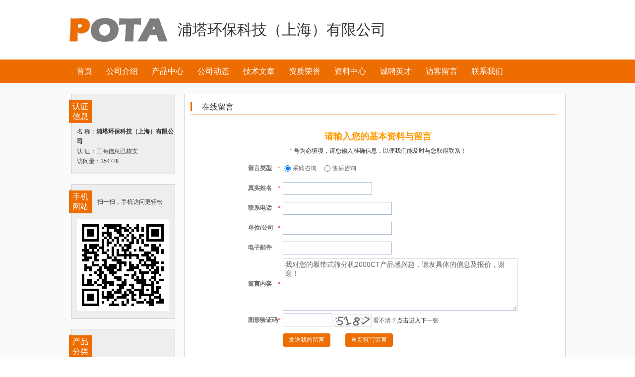

--- FILE ---
content_type: text/html
request_url: http://www.cnpowder.com.cn/show/ns21527/message_112300.html
body_size: 5966
content:
<!DOCTYPE html PUBLIC "-//W3C//DTD XHTML 1.0 Transitional//EN" "http://www.w3.org/TR/xhtml1/DTD/xhtml1-transitional.dtd">
<html xmlns="http://www.w3.org/1999/xhtml">
<head>
<meta http-equiv="Content-Type" content="text/html; charset=utf-8" />
<title>在线留言_履带式筛分机2000CT_-浦塔环保科技（上海）有限公司</title>
<link href="/dons/v1images/style.css.php?c=ed6d00" rel="stylesheet" type="text/css" />
<link href="/dons/pubcss/gustbook.css" type="text/css" rel="stylesheet" />
<script type="text/javascript" src="/img/pub/js/jquery.min.js"></script>
<script type="text/javascript" src="/dons/pubcss/common.js"></script>
<script type="text/javascript">

function mbStringLength2(s)
{
	var totalLength = 0;
	var i;
	var charCode;
	for (i = 0; i < s.length; i++) 
	{
		charCode = s.charCodeAt(i);
		if (charCode < 0x007f)
		{
			totalLength = totalLength + 1;
		} else if ((0x0080 <= charCode) && (charCode <= 0xffff))
		{
			totalLength += 2;
		}
	}
	return totalLength;
} 
function mbStringLength(s)
{
	return s.length;
} 
var send_delayTime_seconds = 600;
var send_delayTime = send_delayTime_seconds;
var login_delayFlag = true;
function mobilecode_countDown() {
    send_delayTime--;
    $("#btn_sendMobileCode").attr("disabled", "disabled");
    $("#btn_sendMobileCode").html(send_delayTime + '秒后重新获取');
    if (send_delayTime == 1) {
        send_delayTime = send_delayTime_seconds;
        $("#btn_sendMobileCode").val("获取短信验证码");
        $("#btn_sendMobileCode").attr("disabled", false);
        login_delayFlag = true;
    } else {
        login_delayFlag = false;
        setTimeout(mobilecode_countDown, 1000);
    }
}
function fun_btn_sendMobileCode() {
    if ($("#btn_sendMobileCode").attr("disabled")) {
        return;
    }
    if ($("#btn_sendMobileCode").attr("disabled") || login_delayFlag == false) {
        return;
    }
	if ($("#Phone").val()==""){
		alert("请先输入手机号码。");
		document.getElementById("Phone").focus();
		return false;
	}
    var mobile = $("#Phone").val();
	var validdateCode = $("#validdate").val();
	if (validdateCode==""){
        alert("请输入图形验证码。");
		document.getElementById("validdate").focus();
        return false;
	}
    $("#btn_sendMobileCode").attr("disabled", "disabled");
	$.ajax({
		type : "GET",
		url : "/img/pub/sendmcode.php?state=sendmCode&validdate="+validdateCode+"&tomobile=" + $("#Phone").val() + "&r=" + Math.random(),
		dataType:'json',
		contentType : "application/x-www-form-urlencoded; charset=utf-8",
		data : { },
		success : function(result) {
			if (result.success==0) {
                $("#btn_sendMobileCode").html(send_delayTime_seconds+"秒后重新获取");
                setTimeout(mobilecode_countDown, 1000);
				alert("验证码已发送，请查收短信，验证码10分钟内有效。");
            }else{
				if (typeof(result.delayTime)!="undefined") {
					send_delayTime=parseInt(result.delayTime);
					setTimeout(mobilecode_countDown, 1000);
				}
				$("#btn_sendMobileCode").attr("disabled", false);
				alert(result.info);
			}
		}
	});

}

function submitMsgForm(me){
    var leavetype = 0;
    leavetyperadio=document.getElementsByName("leavetype");
    for (var i=0;i<leavetyperadio.length;i++)    {
        if (leavetyperadio[i].checked) leavetype=leavetyperadio[i].value;
    }
 	var name = document.getElementById("CName").value;
 	var tel = document.getElementById("Phone").value;
 	var company = document.getElementById("GuestType").value;
 	var email = document.getElementById("Email").value;
 	var ly = document.getElementById("Content").value;
	var validdate=document.getElementById("validdate").value;
 	var CID="21527";
	if (document.getElementById("FromPID")){
		FromPID=document.getElementById("FromPID").value;
	}else{
		FromPID=0;
	}
 	if (name=="")
 	{
 		alert("请填写您的真实姓名");
 		document.getElementById("CName").focus();
    }else if(mbStringLength(name)>30)
    {
 		alert("请正确填写您的姓名");
 		document.getElementById("CName").focus();
    } else if(tel=="")
    {
 		alert("请填写您的联系电话");
 		document.getElementById("Phone").focus();
    } else if(mbStringLength(tel)>150)
    {
 		alert("请正确填写您的电话");
 		document.getElementById("Phone").focus();
    } else if(company=="")
    {
 		alert("请填写您的单位/公司");
 	  document.getElementById("GuestType").focus();
    }else if(mbStringLength(company)>150)
    {
 		alert("您的单位/公司名称不能超过75个汉字或者150个字符");
 		document.getElementById("GuestType").focus();
    }else if(ly=="")
 	{
 		alert("请填写您的留言内容");
 		document.getElementById("Content").focus();
 	}else if(mbStringLength(ly)>3000)
    {
 		alert("您的留言内容不能超过1500个汉字或者3000个字符");
 		document.getElementById("Content").focus();
    }else if (email!="" && mbStringLength(email)>150)
	{
		alert("请正确填写您的邮箱");
		document.getElementById("Email").focus();
	}  else if (validdate=="")
	{
		alert("请输入图形验证码");
		document.getElementById("validdate").focus();
	} else if (validdate!="" && mbStringLength(validdate)<4)
	{
		alert("请正确填写图形验证码");
		document.getElementById("validdate").focus();
	}else {
				var url = "/dons/addLeaveword_ajax_code.php";
		var paradata = [
		  "CName=", name,
		  "&leavetype=", leavetype,
		  "&Phone=", tel,
		  "&GuestType=", company,
		  "&Email=",email,
		  "&Content=",ly,
		  "&FromPID=",FromPID,
		  "&CID=",CID,
		  "&validdate=",validdate
         ].join("");
     	oldcaption=me.value;
		me.value='正在提交留言';
		me.disabled=true;
		 var response = JAX(url,paradata);			
		  if(response.indexOf('ok')>-1)		{
			me.value='留言成功';
			alert("留言提交成功！");
			document.getElementById("CName").value = "";
 	        document.getElementById("Phone").value = "";
 	        document.getElementById("GuestType").value= "";
 	        document.getElementById("Email").value="";
 	                    
		} else{
			alert('提示:'+response);
			me.value=oldcaption;
			me.disabled=false;
		}
					
   }     
		
}
</script>
<script type="text/javascript">
window.onload = function(){
 $("nav1").onclick = function(e){
  var src = e?e.target:event.srcElement;
  if(src.tagName == "H3"){
   var next = src.nextElementSibling || src.nextSibling;
   next.style.display = (next.style.display =="block")?"none":"block";
  }
 }
}
</script>
</head>

<body>
<!-- header start -->
<div class="header" style=" margin-bottom:20px;">
<div style="height:70px; float:left;margin-right:20px;"><img src="http://img2.cnpowder.com.cn/img/daily/2022/03/02/170044_118919_logo_21527.png" style=" max-height:70px;margin-top:10px; "></div><div style="line-height:68px; display:inline-table; float:left;">浦塔环保科技（上海）有限公司</div></div>

<div class="nav">
	<div class="nr">
		<ul>
    		<li style="width:60px;"><a href="index.html">首页</a></li>
        	<li><a href="company_introduction.html">公司介绍</a></li>
        	<li><a href="product_line.html">产品中心</a></li><li><a href="company_news.html">公司动态</a></li><li><a href="technical_article.html">技术文章</a></li>        	<li><a href="company_honor.html">资质荣誉</a></li>
        	<li><a href="information_download.html">资料中心</a></li>
        	<li><a href="job.html">诚聘英才</a></li>
        	<li><a href="leave_word.html">访客留言</a></li>
        	<li><a href="contact_us.html">联系我们</a></li>
    	</ul>
    </div>


</div>
<script>
function open_popwin(){
	awidth=380;	 aheight=370;
	//win = document.getElementById('popwin_bg_tran');
	if (document.documentElement.scrollTop){
		cWidth=document.documentElement.clientWidth;
		scTop=document.documentElement.scrollTop-1;
	}else{
		scTop=document.body.scrollTop-1;
		cWidth=document.body.clientWidth;
	}
	$("#popwin_bg_tran").css("top", -1);
	$("#popwin_bg_tran").css("height", $(document).height()+2);
	$("#popwin_bg_tran").css("display", 'block');
	$("#popwin_bg").width(awidth);
	$("#popwin_bg").height(aheight);
	$("#popwin").width(awidth);
	$("#popwin").height(aheight-40);
	$("#popwin").css("left", Math.round((cWidth - awidth) / 2));
	//cHeight=document.documentElement.clientHeight;
	cHeight=$(window).height();
	if (cHeight>0){
		cHeight=cHeight - aheight;
		if (cHeight<20) cHeight=20;
		cHeight=Math.round(cHeight / 3);
		if (cHeight>300) cHeight=300;
	}else
		cHeight=150;
	$("#popwin").css("top", "15%");
	$("#popwin").css("display", 'block');
	$("#popwin_title").height(40);
	$("#popwin_title").width(awidth-20);
	$("#popwin_nr").height(aheight-50);
	$("#popwin_nr").width(awidth-20);
	return false;

}
function close_popwin(){
	$(".popwin_bg_tran").css("display", 'none');
	$(".popwin").css("display", 'none');
	return false;
}
 </script><!-- header end -->

<!-- main start -->
<div class="center">
<div class="main">
		<div class="left">
<div class="bk1">
<div class="rzxx"></div>
<div class="bt">认证信息</div>
            <div class="wz">&nbsp;</div>
            名  称：<b>浦塔环保科技（上海）有限公司</b><br />
			认  证：工商信息已核实<br />
			访问量：354778        </div>
        <div class="bk1">
        	<div class="rzxx"></div>
        	<div class="bt">手机网站</div>
            <div class="wz_nr">扫一扫，手机访问更轻松</div>
            <img src="phpewm.php?c=21527" />
        </div>
        <div class="bk1">
        	<div class="rzxx"></div>
        	<div class="bt">产品分类</div>
            <div class="wznr">
            	<div id="nav1"><script>
function openclosediv(me,id){
	if ($("#cat"+id).css('display')=='none'){
		$("#cat"+id).css('display', 'block');
		$(me).removeClass('close').addClass('open'); 
	}else{
		$("#cat"+id).css('display', 'none');
		$(me).removeClass('open').addClass('close'); 
	}
}
    function showPhoneL(Id, MsgType, ImShowId) {
		$("#popwin").attr('showPhoneId',Id); $("#popwin").attr('MsgType',MsgType); $("#popwin").attr('ImShowId',ImShowId); open_popwin('L');	}
</script>
<h3><em class="open" onclick="openclosediv(this, 207);"></em><a href="product_line__c207.html" title="其他分级设备_产品中心_浦塔环保科技（上海）有限公司">其他分级设备</a></h3>
    <div id="cat207" style="display:block;"><a href="product_112300.html" idn="0" title="履带式筛分机2000CT">履带式筛分机2000CT</a><a href="product_112304.html" idn="0" title="履带式筛分机-3000ST">履带式筛分机-3000ST</a><a href="product_112305.html" idn="0" title="履带式圆筒筛分机-4000T">履带式圆筒筛分机-4000T</a><a href="product_112307.html" idn="0" title="轮式圆筒筛分机-4000W">轮式圆筒筛分机-4000W</a><a href="product_112309.html" idn="0" title="履带式重型筛分机-5000CT型">履带式重型筛分机-5000CT型</a><a href="product_112310.html" idn="0" title="履带式筛分机-6000XT型">履带式筛分机-6000XT型</a><a href="product_112311.html" idn="0" title="浦塔菲尔水洗系统">浦塔菲尔水洗系统</a>    </div>
<h3><em class="close" onclick="openclosediv(this, 711);"></em><a href="product_line__c711.html" title="其他除尘设备_产品中心_浦塔环保科技（上海）有限公司">其他除尘设备</a></h3>
    <div id="cat711" style="display:none;"><a href="product_187662.html" idn="0" title="MANI导料槽密闭系统">MANI导料槽密闭系统</a><a href="product_112287.html" idn="0" title="活性干雾机">活性干雾机</a><a href="product_112288.html" idn="0" title="超细雾炮">超细雾炮</a><a href="product_112289.html" idn="0" title="HW系列液压雾化装置">HW系列液压雾化装置</a><a href="product_112290.html" idn="0" title="滤筒收尘器">滤筒收尘器</a><a href="product_112294.html" idn="0" title="工业吸尘器">工业吸尘器</a>    </div>
<h3><em class="close" onclick="openclosediv(this, 1811);"></em><a href="product_line__c1811.html" title="其它_产品中心_浦塔环保科技（上海）有限公司">其它</a></h3>
    <div id="cat1811" style="display:none;"><a href="product_187663.html" idn="0" title="堆场抑尘剂">堆场抑尘剂</a><a href="product_187665.html" idn="0" title="道路抑尘剂">道路抑尘剂</a><a href="product_187668.html" idn="0" title="除臭抑制剂">除臭抑制剂</a><a href="product_187667.html" idn="0" title="活性抑制剂">活性抑制剂</a>    </div>
<h3><em class="close" onclick="openclosediv(this, 113);"></em><a href="product_line__c113.html" title="移动破碎站_产品中心_浦塔环保科技（上海）有限公司">移动破碎站</a></h3>
    <div id="cat113" style="display:none;"><a href="product_187669.html" idn="0" title="SANDVIK 移动反击式破碎机">SANDVIK 移动反击式破碎机</a><a href="product_187670.html" idn="0" title="SANDVIK 移动式中碎圆锥破碎机">SANDVIK 移动式中碎圆锥破碎机</a><a href="product_187671.html" idn="0" title="SANDVIK 移动颚式破碎机">SANDVIK 移动颚式破碎机</a><a href="product_187672.html" idn="0" title="履带式反击式破碎机">履带式反击式破碎机</a>    </div>
<h3><em class="close" onclick="openclosediv(this, 106);"></em><a href="product_line__c106.html" title="破碎机_产品中心_浦塔环保科技（上海）有限公司">破碎机</a></h3>
    <div id="cat106" style="display:none;"><a href="product_112297.html" idn="0" title="履带式反击式破碎机7000IC-R">履带式反击式破碎机7000IC-R</a><a href="product_112298.html" idn="0" title="履带式颚式破碎机9000JC">履带式颚式破碎机9000JC</a>    </div>
<h3><em class="close" onclick="openclosediv(this, 2008);"></em><a href="product_line__c2008.html" title="定制加工件_产品中心_浦塔环保科技（上海）有限公司">定制加工件</a></h3>
    <div id="cat2008" style="display:none;"><a href="product_112296.html" idn="0" title="工业吸油机">工业吸油机</a>    </div>
<h3><em class="close" onclick="openclosediv(this, 701);"></em><a href="product_line__c701.html" title="湿式除尘装置_产品中心_浦塔环保科技（上海）有限公司">湿式除尘装置</a></h3>
    <div id="cat701" style="display:none;"><a href="product_112291.html" idn="0" title="湿式除尘器">湿式除尘器</a>    </div>
<h3><em class="close" onclick="openclosediv(this, 2009);"></em><a href="product_line__c2009.html" title="其它辅助设备_产品中心_浦塔环保科技（上海）有限公司">其它辅助设备</a></h3>
    <div id="cat2009" style="display:none;"><a href="product_186939.html" idn="0" title="微孔防尘网">微孔防尘网</a>    </div>
<h3><em class="close" onclick="openclosediv(this, 709);"></em><a href="product_line__c709.html" title="袋式除尘装置及配件_产品中心_浦塔环保科技（上海）有限公司">袋式除尘装置及配件</a></h3>
    <div id="cat709" style="display:none;"><a href="product_112292.html" idn="0" title="高压脉冲袋式收尘器">高压脉冲袋式收尘器</a>    </div>
<h3><em class="close" onclick="openclosediv(this, 902);"></em><a href="product_line__c902.html" title="输送机_产品中心_浦塔环保科技（上海）有限公司">输送机</a></h3>
    <div id="cat902" style="display:none;"><a href="product_112312.html" idn="0" title="移动式输送带">移动式输送带</a>    </div>
<h3><em class="close" onclick="openclosediv(this, 1208);"></em><a href="product_line__c1208.html" title="其他分离设备_产品中心_浦塔环保科技（上海）有限公司">其他分离设备</a></h3>
    <div id="cat1208" style="display:none;"><a href="product_112295.html" idn="0" title="DP系列油雾分离器">DP系列油雾分离器</a>    </div>
</div>
            </div>
        </div>
        <div class="bk1">
        	<div class="rzxx"></div>
        	<div class="bt">公司品牌</div>
            <div class="wz_nr">品牌传达企业理念</div><div class="ppdiv"><a href="product_line.html?b=3984" target="_blank">浦塔</a></div>        </div>

        <div class="bk1">
        	<div class="rzxx"></div>
        	<div class="bt">友情链接</div>
            <div class="wznr1">
            	<ul>                    <li><a href="http://www.cnpowder.com.cn/" target="_blank">中国粉体网</a></li>
                    <li><a href="http://show.cnpowder.com.cn/" target="_blank">网上粉体展</a></li>
                    <li><a href="http://hr.cnpowder.com.cn/" target="_blank">粉体人才</a></li>
                </ul>
            </div>
        </div>
<div style="clear:both"></div>    </div>
    
    <div class="right"><div class="right_bt" style="padding:0px; margin:0px; border:0px;">
    	<div class="tj"><div class="btt"></div>在线留言</span></div><br /><br />
<table width="96%" border="0" align="center" cellpadding="0" cellspacing="0">
<tr>
<td height="30" align="center" valign="middle"><B><FONT color=#ff9900 size="+1">请输入您的基本资料与留言</FONT></B></td>
</tr>
<tr>
<td height="30" align="center" valign="middle"><FONT color=#ff0000>*</FONT><font color=#333333>&nbsp;号为必填项，请您输入准确信息，以便我们能及时与您取得联系！</font></td>
</tr>
</table>
<form method="post" >
<table width="96%" border="0" cellspacing="0" cellpadding="0" align=center >
<tr>
<TD width="100">&nbsp;</TD>
<TD height=40 align="left" width="60"><STRONG>留言类型</STRONG><FONT color=#ff0000></FONT></TD>
<td width="10" height="40"><FONT color=#ff0000>*</FONT> </td>
<TD height=40><label><input name="leavetype" id="leavetype1" type="radio" value="1" checked="checked" style="vertical-align:middle; width:20px;" />采购咨询</label> &nbsp; &nbsp;<label><input name="leavetype" id="leavetype2" type="radio" value="2" style="vertical-align:middle; width:20px;" />售后咨询</label></TD>
</tr>
<tr>
<TD width="100">&nbsp;</TD>
<TD height=40 align="left" width="60"><STRONG>真实姓名</STRONG><FONT color=#ff0000></FONT></TD>
<td width="10" height="40"><FONT color=#ff0000>*</FONT> </td>
<TD height=40><input name="FromPID" id="FromPID" type="hidden" value="112300" /><input type="hidden" name="CID" id="CID" value="21527" /><input name="CName" id="CName" type="text" size="20" maxlength="60" class="liuyan_input" /></TD>
</tr>
<tr>
<TD width=100>&nbsp;</TD>
<TD height=40 align="left"><STRONG>联系电话</STRONG><FONT color=#ff0000></FONT></TD>
<td width="10" height="40"><FONT color="#ff0000">*</FONT> </td>
<TD height=40><input name="Phone" id="Phone" type="text" size="25" maxlength="90" class="liuyan_input" /></TD>

</tr>
<tr>
<TD width=100>&nbsp;</TD>
<TD height=40 align="left"><STRONG>单位/公司</STRONG><FONT color=#ff0000></FONT></TD>
<td width="10" height="40"><FONT color="#ff0000">*</FONT> </td>
<TD height=40><input name="GuestType" id="GuestType" type="text" size="25" maxlength="60" class="liuyan_input" /></TD>

</tr>
<tr>
<TD width=100>&nbsp;</TD>
<TD height=40 align="left"><STRONG>电子邮件</STRONG></TD>
<td width="10" height="40"></td>
<TD height=40><input name="Email" id="Email" type="text" size="25" maxlength="190" class="liuyan_input" /></TD>
</tr>
<tr>
<TD width=100>&nbsp;</TD>
<TD height=40 align="left"><STRONG>留言内容</STRONG></TD>
<td width="10" height="40"><FONT color="#ff0000">*</FONT> </td>
<TD height=40><textarea class="liuyan_input" id="Content" name="Content" cols="56" rows="6">我对您的履带式筛分机2000CT产品感兴趣，请发具体的信息及报价，谢谢！</textarea></TD>
</tr>
<tr>
<TD width=100>&nbsp;</TD>
<TD height=40 align="left"><STRONG>图形验证码</STRONG></TD>
<td width="10" height="40"><FONT color=#ff0000>*</FONT> </td>
<TD height=40><input type="text" id="validdate" name="validdate" size="10" maxlength="4" class="liuyan_input" />
<img src="/img/pub/verifycode2.php?m=1" id="validdateimg" align="absmiddle" style="cursor:pointer; margin-top:-2px;" onClick=" this.src='/img/pub/verifycode2.php?m=1&r='+Math.random();"/>&nbsp;<span>看不清？</span><a href="javascript:;" onClick=" document.getElementById('validdateimg').src='/img/pub/verifycode2.php?m=1&r='+Math.random();">点击进入下一张</a></TD>
</tr><tr align="center" valign="middle">
<td width="100" height="40">&nbsp;</td>
<td height="40">&nbsp;</td>
<td height="40" align="left"></td>
<td align="left"><input type="button" onclick="submitMsgForm(this)" value="发送我的留言" class="leavewordbtn" /><input name="按钮" type="reset" value="重新填写留言" style="margin-left:30px;" class="leavewordbtn" />&nbsp;</td>
</tr>
<tr>
<td width="100">&nbsp;</td>
<td>&nbsp;</td>
<td>&nbsp;</td>
<td>&nbsp;</td>
</tr>
</table>
</form>        <div style=" clear:both;height:10px; width:620px; display:block"></div></div>
    </div>

</div>
</div>
<!-- main end -->

<div class="footer">
	<div class="footer_center">
		<a href="https://pthbkj.cnpowder.com.cn/">浦塔环保科技（上海）有限公司</a>官方展台由<a href="https://www.cnpowder.com.cn/">中国粉体网</a>设计制作，工商信息已核实。<br />
    	公司地址：上海市闵行区中春路8923号欧莱雅商务中心B座201室<br />
<a href="https://pthbkj.cnpowder.com.cn/">https://pthbkj.cnpowder.com.cn/</a>
    </div>
</div></body>
</html>


--- FILE ---
content_type: text/css; charset=utf-8
request_url: http://www.cnpowder.com.cn/dons/v1images/style.css.php?c=ed6d00
body_size: 4869
content:
@charset "utf-8";
/* CSS Document */


body, ol, form, fieldset, legend, input, textarea,dl, select {margin: 0;padding: 0;font: 12px "宋体","Arial Narrow",HELVETICA; color:#666; background:#fff;}

.left h1,.left h2, .left h3, .left h4, .left h5, .left h6, .left th {font: 12px "宋体","Arial Narrow",HELVETICA; color:#666; background:#fff; }

a {text-decoration: none; color:#393939; outline:none;}
a:hover {text-decoration: none;color:#cc0001;}
address, caption, cite, code, dfn, em, th, var {font-style:normal;font-weight:normal}
em {font-style: normal;}

img {border: 0 none;vertical-align: middle;}

.divueditor { font-family: sans-serif,"微软雅黑"!importan; font-size:14px!important; }
.divueditor td { border: 1px solid #DDD;}
.divueditor table { border-collapse: collapse; }
/* header */
.header{width:1000px; height:74px; margin:0px auto; color:#333; font-family:"微软雅黑"; font-size:30px; padding-top:26px;}
.nav{width:100%; height:47px; background:#ed6d00;}
.nav .nr{width:1000px; height:47px; margin:0px auto;}
.nav .nr ul {margin: 0;padding: 0; }
.nav .nr li{list-style: none outside none;width:92px; height:47px; float:left; font-size:16px; font-family:"微软雅黑"; color:#fff; text-align:center; line-height:47px;}
.nav .nr li a{color:#fff;}
.nav .nr li a:hover{ text-decoration: underline; }

/* left */
.center{width:100%; overflow:hidden; background:#fafafa; padding-top:12px;}
.main{width:1000px; overflow:hidden; margin:0px auto;}
.left{width:213px; float:left; margin-top:10px;}
.bk1{width:197px; overflow:hidden; float:right; border:1px solid #cecece; color:#333; font-family:"宋体"; padding-left:10px; line-height:20px; margin-bottom:20px; background:#eeeeee; padding-bottom:15px;}
.bk1 h3 {margin: 0;padding: 0;font: 12px "宋体","Arial Narrow",HELVETICA; color:#666; background:#fff;}
.bk1 td {margin: 0;padding: 0;font: 12px "宋体","Arial Narrow",HELVETICA; color:#666; background:#fff;}
.rzxx{width:5px; height:3px; background:url(
bj.jpg) no-repeat 0 0; position:absolute; margin-left:-16px;_margin-left:-56px; margin-top:9px;}
.bt{width:46px; height:43px; background:#ed6d00; position:absolute; margin-left:-16px; _margin-left:-56px; margin-top:12px; color:#fff; font-family:"微软雅黑"; font-size:16px; text-align:center; padding-top:3px;}
.wz{color:#000;font-size:18px; font-family:"微软雅黑"; margin-left:41px; margin-top:25px; margin-bottom:20px;}
.font1{color:#880101; font-weight:bold;}
.wz_nr{color:#333; font-family:"宋体";margin-left:41px; margin-top:25px; margin-bottom:25px;}
.wznr{width:195px; overflow:hidden; margin-top:67px;}
.dh{width:208px; height:53px; float:right; line-height:20px; padding-top:12px;}
.font3{color:#ed6d00; font-size:16px; font-family:"微软雅黑"; font-weight:bold; }
.font4{font-size:12px; color:#ed6d00; font-family:"宋体"; margin-left:3px; margin-right:2px; }
.font5{color:#c8c8c8; font-family:"宋体"; font-size:12px;}
/* gd */
#nav1{width:195px;}
#nav1 h3 { cursor:pointer; line-height:30px; height:30px; color:#333; font-size:14px; font-weight:bold;background-color:#eee; }
#nav1 h3 a {display:inline; margin-left:8px;}
#nav1 h3 a:hover {display:inline; margin-left:8px; color:#cc0001}
#nav1 h3 em.open{ cursor:pointer; line-height:12px; height:12px; width:12px;  display:inline-block;background:url(tb.jpg) no-repeat 0 0; background-position:left center; }
#nav1 h3 em.close{ cursor:pointer; line-height:12px; height:12px; width:12px; display:inline-block; background:url(tb2.jpg) no-repeat 0 0; background-position:left center;}
#nav1 a{display:block; line-height:24px;color:#333; text-indent:15px; height:24px; width:190px; overflow:hidden; }
#nav1 a:hover{display:block; line-height:24px;text-indent:15px; height:24px; width:190px; overflow:hidden;background-color:#eee; color:#cc0001;}
#nav1 div{display:none; border-top:none; color:#333;}

.wznr1{width:195px; margin-top:67px; position:relative;}
.wznr1>ul { margin:0; padding:0;}
.wznr1 li{list-style: none outside none; width:195px; height:25px; line-height:25px; background:url(
bd.jpg) no-repeat 0 0; background-position:left center; text-indent:10px; float:left;}
.wznr1 .tipmsg { display:none;padding-top: 10px; position: absolute; left: 0; z-index: 9999999; margin-top:-10px;}
.wznr1:hover .tipmsg { display:block; }

.wznr1:hover .tipmsg .innerDialog { width:360px; font-size:14px; line-height:1.6;text-align:left;
	background: #FFFFFF;
	border: 1px solid #ddd;
	padding: 10px;
	cursor: pointer;
	box-shadow: 0px 2px 4px 2px rgba(0,0,0,0.0800);
    }
/* right */
.right{width:755px; overflow:hidden; border:1px solid #cecece; float:right; margin-top:10px; background:#fff; padding-left:12px;}
.tj{width:738px; height:30px; line-height:30px; border-bottom:1px solid #ed6d00; text-indent:20px; font-family:"微软雅黑"; font-size:16px; color:#ed6d00; color:#333; margin-top:11px;}
.btt{width:3px; height:18px; background:#ed6d00; float:left; margin-top:5px;}
.right>ul { margin: 0;padding: 0; }
.right>ul>li{list-style: none outside none; width:738px; height:168px; border-bottom:1px solid #d7dae1; padding-top:20px;}
.tj_top{width:566px; height:25px; line-height:25px; font-family:"微软雅黑"; font-size:16px; color:#333; float:left;}

.tj_wz{width:245px; height:28px; line-height:28px; font-family:"宋体"; font-size:12px; float:left; margin-top:5px; color:#666;}
.tj_an{width:100px; height:24px; line-height:24px; font-family:"宋体"; font-weight:bold; font-size:12px; text-align:center; background:#ed6d00; display:block; float:right;}
.tj_an a{color:#fff;}

.right_bt{width:755px; overflow:hidden; border:1px solid #cecece; float:right; margin-top:10px; background:#fff; padding-left:12px; margin-top:26px;}
.tj{width:738px; height:30px; line-height:30px; border-bottom:1px solid #ed6d00; text-indent:20px; font-family:"微软雅黑"; font-size:16px; color:#ed6d00; color:#333; margin-top:11px;}
.right_bt dt{width:620px; height:30px; line-height:30px;font-size:14px; color:#333; display:block;}
.right_bt dt a{font-size:14px;}
.right_bt dd{width:85px; height:30px; line-height:30px; font-size:12px; color:#666; float:left; text-align:left; display:block;}

.right_bt1{width:755px; overflow:hidden; border:1px solid #cecece; float:right; margin-top:10px; background:#fff; padding-right:10px; margin-top:26px; font-size:14px; line-height:30px; color:#333; padding-left:10px; padding-bottom:10px;}

/* footer */
.footer{width:100%; background:#eee;  height:129px; margin-top:12px;}
.footer .footer_center{width:980px; height:109px; color:#333; margin:0px auto; line-height:25px; text-align:center; padding-top:20px;}



.soso{width:100%; background:#fff; border-bottom:1px solid #d9d9d9; height:45px;}
.soso .soso_nr{width:1000px; height:45px; line-height:45px; color:#333; margin:0px auto;}
.cq{width:990px;  margin:0px auto; border:1px solid #d7d7d7; background:#fff; padding-left:10px;}
.cp_tj{width:970px; height:37px; line-height:37px; border-bottom:1px solid #ed6d00; background:url(
tj.jpg) no-repeat 0 0; background-position:left; text-indent:20px; font-family:"微软雅黑"; font-size:18px; color:#ed6d00; color:#333; margin-top:11px;}
.font2{font-size:20px; font-family:"微软雅黑"; color:#ed6d00;}
.soso_left{width:356px; overflow:hidden; float:left; margin-top:20px; margin-left:10px;}
.soso_right{width:599px; overflow:hidden; border:1px solid #dbdbdb; float:right; margin-right:17px; margin-top:20px;}
.soso_right_nr{width:295px; overflow:hidden; float:left;}
.soso_right_nr dt{width:112px; height:31px; display:block; background:#f0f0f2; float:left; color:#323443; line-height:31px; text-align:right;font-family:"微软雅黑"; ; margin-top:1px;}
.soso_right_nr dd{width:165px; height:30px; display:block; background:#fff; float:left; border-bottom:1px dashed #dbdbdb; text-align:left;font-family:"微软雅黑"; line-height:30px; margin-top:1px;}

.descriptiontext { line-height:1.8; color:#333333; font-size:14px; padding-right:10px;}
.descriptiontext p { line-height:1.8; color:#333333; font-size:14px;}
.descriptiontext img { max-width:100%;}
.liuyan_input {	border:1px solid #A5BBD7; padding:4px 4px; font-size:14px; }
.ppdiv { background:url(learr.gif) no-repeat left; background-position: 0px -28px; text-indent:20px;  line-height:24px; font-weight:bold;}
.bq_fy2 { float:left; margin-top:10px; width:676px;}
.bq_fy2 span.current { background-color:#1c69c1; padding:5px 8px; color:#FFFFFF;font-family:"微软雅黑"; font-size:14px;margin-right:10px;}
.bq_fy2 a { border: 1px solid #e0e0e0; padding:5px 8px; color:#79787d;font-family:"微软雅黑"; font-size:14px;margin-right:10px;}

/*只能修改内容，不能修改名称，不能增加名称*/
/*只能修改内容，不能修改名称，不能增加名称*/
/*只能修改内容，不能修改名称，不能增加名称*/
/* CSS Document */
#LW{
	font-size:14px;
	position: absolute; 
	bottom: 2px; 
	right:10px; 
	float:right; 
	border:0px; 
	display:table;
}
#LW form{
 margin: 0px;
}


#LW_Content {
 /*background: #edf6ff;*/

}


#LW_Content .EMiddle {
 padding-top:4px;
}

#LW_Content  input{
	border:1px solid #A5BBD7;
	border-radius:4px;
	width:196px;
	padding:4px 6px;
	font-size: 14px; 
}
#LW_Content textarea {
	border:1px solid #A5BBD7;
	border-radius:4px;
	color: #000000; 
	font-size:14px;
	height:60px;
	margin-left:15px;
	overflow:hidden;
	width:256px;
	padding:4px 4px;
}
#LW_Content .name {
	font-size: 14px; 
	margin-left: 18px; 
	color: #000000; 
	height:36px; 
	line-height:36px;
}
#LW_Content li {
	line-height:22px;
	list-style-position:outside;
	margin:0;
	text-align:left;
	font-size:12px;
}
#LW_Content .EBottom {
 BACKGROUND: url(lw_bottom.gif) no-repeat; OVERFLOW: hidden; WIDTH: 201px; HEIGHT: 5px
}

.LW_send_all {BACKGROUND: url(lw_send_all.gif) no-repeat; width:118px; height:32px; border:none;}
.lw_bgColor { background-color:#f1f3f5; }
ul.lw_bgColor { margin:0; padding:0; }
ul.lw_bgColor>li { list-style: none outside none; }
#divliuyan {
	width:300px;
	height:370px;
	overflow:hidden;
	float:right;
	position: absolute;
	padding:2px;
	background-color:#ed6d00;
	left: 3px;
	top: 1863px;
}
#divliuyan .divliuyan2 { width:300px; height:370px;background-color:#f1f3f5 }
.liuyanmsg { display:none; height:48px; background-color:#ed6d00; text-align:center; }
.liuyan_bt { height:40px; background-color:#ed6d00 }
.liuyan_msgbtn { background-color:#ed6d00; color:#FFFFFF; padding:5px 12px;border-radius:4px; border:1px solid #ed6d00; }
.liuyan_msgbtn:hover { color:#ffffff;}
.leavewordbtn { background-color:#ed6d00; color:#FFFFFF; padding:5px 12px;border-radius:4px; border:0px; cursor:pointer; }

.hd{width:1000px; margin:0 auto;}
#focus {width:1000px; overflow:hidden; position:relative;}
#focus ul { position:absolute; margin:0; padding:0;}
#focus ul li {list-style: none outside none; float:left; width:1000px;  overflow:hidden; position:relative; background:#000;}
#focus ul li div {position:absolute; overflow:hidden;}
#focus .btnBg {position:absolute; width:1000px; height:20px; left:0; bottom:0; }
#focus .btn {position:absolute; width:1000px; height:10px; padding:5px 10px; right:0; bottom:0; text-align:center;}
#focus .btn span {display:inline-block; _display:inline; _zoom:1; width:25px; height:10px; _font-size:0; margin-left:5px; cursor:pointer; background:#ff0000;}
#focus .btn span.on {background:#fff;}
/*#focus .preNext {width:45px; height:100px; position:absolute; top:90px; cursor:pointer;background:url(sprite.png) no-repeat 0 0;}*/
#focus .preNext {width:45px; height:100px; position:absolute; top:90px;  cursor:pointer;}
#focus .pre {left:0;}
/*#focus .next {right:0; background-position:right top;}*/
#focus .next {right:0; }

a.clibtn:link,a.clibtn:visited,a.clibtn:active { height:20px; font-size:12px; background:#e96a45;line-height:20px; padding:0 8px; margin-right:10px; display:inline-block; text-align:center; color:#fff;
border:1px solid #ca4e2a;
background-image: -moz-linear-gradient(top, #e96a45, #e45936); /* Firefox */
background-image: -webkit-gradient(linear, left top, left bottom, color-stop(0, #e96a45), color-stop(1, #e45936)); 
filter: progid:DXImageTransform.Microsoft.gradient(startColorstr='#e96a45', endColorstr='#e45936', GradientType='0'); 
-moz-border-radius:2px;-webkit-border-radius:2px;border-radius:2px;}
a.clibtn:hover{height:20px; font-size:12px; background:#ee8765;line-height:20px; display:inline-block; text-align:center; color:#fff;
border:1px solid #ca4e2a;
background-image: -moz-linear-gradient(top, #d11b07, #b60512); /* Firefox */
background-image: -webkit-gradient(linear, left top, left bottom, color-stop(0, #d11b07), color-stop(1, #b60512)); 
filter: progid:DXImageTransform.Microsoft.gradient(startColorstr='#d11b07', endColorstr='#b60512', GradientType='0'); 
-moz-border-radius:2px;-webkit-border-radius:2px;border-radius:2px;}
.liuyan_pro_detail { text-align:right; padding-right:50px; }
.liuyan_pro_detail a { height:28px; width:80px; background-color:#ed6d00; color:#ffffff; display:inline-table;text-align:center; margin-right:10px; }
.liuyan_pro_detail a:hover {color:#ffffff;}
.btypetil {width: 767px; float: right; border-bottom: 1px solid #d8d8d8; margin-top:20px; background: #fefefe; }
.btypetil ul { margin:0; padding:0; margin-bottom:-1px;}
.btypetil ul li { list-style: none outside none; float: left; padding: 10px 20px; font-size: 15px; text-align: center; background: #fefefe; border: 1px solid #eee; border-bottom: 0px; }
.btypetil ul li.Selected { color: black; border-top: 2px solid #ed6d00; background: #fff; font-weight: bold; border-bottom: 1px solid #ffffff;}
.btypecontent { width: 745px; float: right;background: #ffffff;  border: 1px solid #d8d8d8; border-top: 0; padding:10px;}
.btypecontent ul li {float: left; width: 23%; margin: 10px 1%; white-space: nowrap; overflow: hidden; text-overflow: ellipsis;}

.rpopbox { position: absolute; top: 11px; right: -160px; z-index: 200;font-family: 'serif';}
.kuai { width: 150px; background: #fff; box-shadow: 0 0 3px #999; border-radius: 12px; position:relative }
.pcicon { background: url(pcicons.png) no-repeat;
        background-position-x: 0%;
        background-position-y: 0%;
        background-size: auto;
    width: 25px;
    height: 25px;
    background-size: cover;
    float: left;
    margin: 8px 8px 0 8px;

}
.pc1 { background-position: 0px -0px; }
.pc2 { background-position: 0px -25px; }
.pc3b { background-position: 0px -125px; }
.ktel { font: 16px; color: #CC0001; font-weight: bold; line-height: 24px; vertical-align: middle;display: table-cell;}
.kuaitext {font-size: 14px;border-bottom: 1px solid #ddd;padding-top: 10px;}
.kqr { clear: both; color: #aaa; line-height: 40px; text-align: center;font-size: 12px;}
.knav { height: 40px; font-size: 14px;}
.lh50 { line-height: 40px;}
.knavorg {

    height: 40px;
    font-size: 14px;
    border-radius: 0 0 12px 12px;
    color: #fff;
    cursor: pointer;
	background: -moz-linear-gradient(left, #f08c0c, #E2460c);
}
.bgcolor1 {
    background: -webkit-linear-gradient(left top,#f08c0c,#E2460c);
    background: -moz-linear-gradient(left, #f08c0c, #E2460c);
    background: -o-linear-gradient(left, #f08c0c, #E2460c);
    background: -ms-linear-gradient(left, #f08c0c, #E2460c);
    background: linear-gradient(left, #f08c0c, #E2460c);
    filter: progid:DXImageTransform.Microsoft.gradient(GradientType = 1, startColorstr = #f08c0c, endColorstr = #E2460c);
    *background: #f08c0c;
}
.bgcolor2 {
    background: -webkit-linear-gradient(left top,#f08c0c,#E0040F);
    background: -moz-linear-gradient(left, #f08c0c, #E0040F);
    background: -o-linear-gradient(left, #f08c0c, #E0040F);
    background: -ms-linear-gradient(left, #f08c0c, #E0040F);
    background: linear-gradient(to bottom, #f1a038, #e5550c, #e5550c, #e5550c, #f1a038);
    filter: progid:DXImageTransform.Microsoft.gradient(GradientType = 1, startColorstr = #f08c0c, endColorstr = #E0040F);
    *background: #f08c0c;
}
.kuaimak {  position:absolute;
    top: 35px;
    left: -120px;
    border-radius: 6px;
    border: 3px solid #f2820c; z-index:99;}
.makarr {

    border: 0;
    vertical-align: bottom;
    position: absolute;
    top: 10px;
    right: -10px;

}

.popwin_bg_tran {  position: absolute;top:-1px;left: -1px; /*margin-left: -75px;*/width: 100%;height: 100%;background: #000;border: solid 1px #fff;opacity:0.4;-moz-opacity:0.4;-khtml-opacity:0.4;filter:alpha(Opacity=40);z-index: 99992;text-align:center; display:none;}
.popwin { position:fixed;padding:0px;margin-top:0px;top: 0px;left: 17%;width:480px; height:320px;text-align:left;color: #fff;z-index: 99993; display:none; }
.popwin_title {position:absolute; background-color:#FFFFFF; color:#333333;width:450px; height:40px; padding:10px; text-align:center}
.popwin_nr {  color:#333333; padding-top:8px; font-size:14px;}
.popwin_nr {background-color:#FFFFFF; } 
.popwin_bt {color:#333333; line-height:32px;font-size:16px; height:30px;border-bottom:1px solid #cccccc;}
.popwin_til {  width:90px; text-align:right; line-height:30px; float:left; font-size:14px;}
.popwin_inputline { margin-top:5px; color:#444444; }
.popwin_input {  float:left; margin-left:2px; width:220px; padding:3px 5px; border:1px solid #cccccc;border-radius:4px; font-size:14px; }
.popwin_text { float:left; margin-left:2px; width:240px; padding:3px 5px; border:1px solid #cccccc;border-radius:4px; font-size:14px; }
.popwin_sendbtn {  float:left; margin-left:2px; margin-top:15px; width:180px;line-height:32px; border:0px;border-radius:6px; font-size:16px; background-color:#ed6d00; color:#FFFFFF; }
.topsearch { float:right; width:250px; margin-top:-3px;}
.topsearch .inp {font-size: 14px;  height: 26px;  width: 210px;  padding: 0 8px; line-height: 26px; border: 1px solid #aaa;    border-radius: 4px;}
.pcsearch {background-color:#ed6d00;  background: url('pcicons.png?v=1') no-repeat; background-size: 100%; background-position: 0px -176px; border:0;height: 22px; width:22px;  margin-left:-30px; vertical-align:middle; margin-top:-4px;}

.floor_cont_rig{ margin-top:25px; width: 732px; height: auto; overflow: hidden;}
.floor_cont_rig .floor_rbox{ float: left; width: 224px; margin: 0 10px 20px; background-color: #fff; border-top-left-radius: 5px; border-top-right-radius: 5px; overflow: hidden;}
.floor_cont_rig .floor_rbox .floor_aimg{ display: block; width: 224px; height: 160px; line-height: 157px; text-align: center; overflow: hidden; border-radius: 5px; position: relative;}
.floor_cont_rig .floor_rbox .floor_aimg img{ max-width: 224px; max-height: 180px; vertical-align: middle; transition: all .3s; -webkit-transition: all .3s; -moz-transition: all .3s; -ms-transition: all .3s; -o-transition: all .3s;}
.floor_cont_rig .floor_rbox .floor_aimg div{ width: 204px; height: 40px; line-height: 40px; text-align: left; font-size: 14px; padding: 0 10px; color: #fff; margin: 0; position: absolute; bottom: 0; left: 0; overflow: hidden; text-overflow: ellipsis; white-space: nowrap;
  background: -webkit-linear-gradient(0deg,rgba(0,0,0,.5),rgba(0,0,0,.3) 25.5%,rgba(0,0,0,.08) 70%,rgba(0,0,0,0));
  background: -moz-linear-gradient(0deg,rgba(0,0,0,.5),rgba(0,0,0,.3) 25.5%,rgba(0,0,0,.08) 70%,rgba(0,0,0,0));
  background: -ms-linear-gradient(0deg,rgba(0,0,0,.5),rgba(0,0,0,.3) 25.5%,rgba(0,0,0,.08) 70%,rgba(0,0,0,0));
  background: -o-linear-gradient(0deg,rgba(0,0,0,.5),rgba(0,0,0,.3) 25.5%,rgba(0,0,0,.08) 70%,rgba(0,0,0,0));
  background: linear-gradient(0deg,rgba(0,0,0,.5),rgba(0,0,0,.3) 25.5%,rgba(0,0,0,.08) 70%,rgba(0,0,0,0));
 }
.floor_cont_rig .floor_rbox .floor_atxt{ display: block; width: 214px; height: 44px; line-height: 22px; margin-top: 10px; font-size: 14px; color: #333; padding: 0 5px; text-decoration: none; overflow: hidden; text-overflow: ellipsis; display: -webkit-box; -webkit-line-clamp: 2; -webkit-box-orient: vertical; transition: all .3s; -webkit-transition: all .3s; -moz-transition: all .3s; -ms-transition: all .3s; -o-transition: all .3s;}
.floor_cont_rig .floor_rbox .floor_atxt:hover{ color: #ff5c38;}
.floor_cont_rig .floor_rbox .floor_aimg:hover img{ transform: scale(1.1); -webkit-transform: scale(1.1); -moz-transform: scale(1.1); -ms-transform: scale(1.1); -o-transform: scale(1.1);}

.show2line {
  text-overflow: ellipsis;
   display: -webkit-box;
  -webkit-line-clamp: 2;
  -webkit-box-orient: vertical;
  display: -moz-box;
  -moz-line-clamp: 2;
  -moz-box-orient: vertical;
 
  overflow-wrap: break-word;
  word-break: break-all;
  white-space: normal;
  overflow: hidden;
}

--- FILE ---
content_type: text/css
request_url: http://www.cnpowder.com.cn/dons/pubcss/gustbook.css
body_size: 406
content:
/*ֻ���޸����ݣ������޸����ƣ�������������*/
/*ֻ���޸����ݣ������޸����ƣ�������������*/
/*ֻ���޸����ݣ������޸����ƣ�������������*/
/*ֻ���޸����ݣ������޸����ƣ�������������*/
/* CSS Document */
#right{
background-color:#FFFFFF;
width:678px;
float:left;
padding-left:12px;
padding-top:14px;
padding-bottom:14px;
}
.jptj{
width:667px;
margin-bottom:14px;
}
.zycp{
width:667px;
margin-bottom:0px;
}
.jptj_top{
padding-top:10px;
width:667px;
background: url(./jptj_04.png) no-repeat;
height:16px;
}
.jptj_top h1{
width:100px;
float:left;
margin-left:26px;
font-size:14px;
color:#C41C0D;
}
.jptj_top a{
text-align:center;
float:left;
margin-left:480px;
color:#C41C0D;
background: url(./more.png) no-repeat;
width:52px;
height:19px;
line-height:19px;
}
.jptj_bot{
width:629px;
border:1px solid #B61A0C;
border-top:0px;
padding:18px;
}
.gsjs_bot{
text-indent:2em;
width:629px;
border:1px solid #B61A0C;
border-top:0px;
line-height:20px;
padding:18px;
}
.font12px{
font-size:12px;
}


--- FILE ---
content_type: application/javascript
request_url: http://www.cnpowder.com.cn/dons/pubcss/common.js
body_size: 482
content:
//AJAX Start
var Try = {
  these: function() {
    var returnValue;
    for (var i = 0; i < arguments.length; i++) {
      var lambda = arguments[i];
      try {
        returnValue = lambda();
        break;
      } catch (e) {}
    }
    return returnValue;
  }
}

var getTransport = function() {
  return Try.these(
    function() {return new ActiveXObject('Msxml2.XMLHTTP')},
    function() {return new ActiveXObject('Microsoft.XMLHTTP')},
    function() {return new XMLHttpRequest()}
  ) || false;
}

function JAX(url, parameters)
{
  var req = getTransport();
 
  if (parameters) {
      req.open('POST', url, false);
      req.setRequestHeader("Content-Type", "application/x-www-form-urlencoded");
      req.send(parameters);
  } else {
    req.open('GET', url, false);
    req.send(null);
  }

  if (req.status == 200) {
      return req.responseText;
  } else {
      return req.status;
  }
}
//AJAX End
//base function start
//base function end
//check start
//check End
